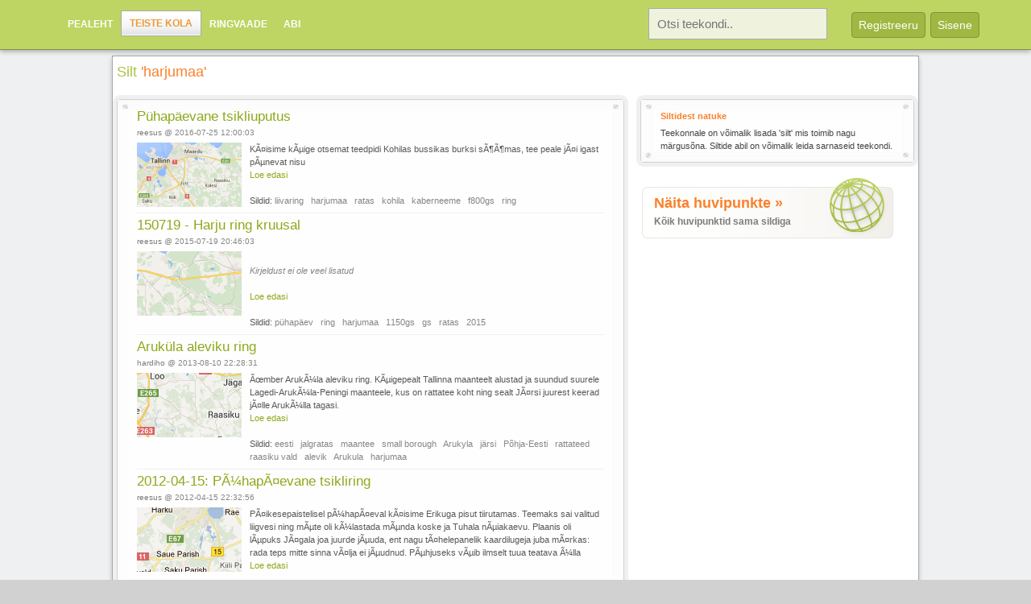

--- FILE ---
content_type: text/html; charset=UTF-8
request_url: https://geoape.com/tags/harjumaa
body_size: 8123
content:
<!DOCTYPE html PUBLIC "-//W3C//DTD XHTML 1.0 Strict//EN" "http://www.w3.org/TR/xhtml1/DTD/xhtml1-strict.dtd">
<html xmlns="http://www.w3.org/1999/xhtml" xml:lang="en" lang="en" xmlns:fb="http://www.facebook.com/2008/fbml">

<head>
	<title>GeoApe.com</title>
	<meta http-equiv="Content-Type" content="text/html; charset=utf-8" />
	<script type="text/javascript" src="/js/jquery.js"></script>
	<script type="text/javascript" src="/js/"></script>
	<script type="text/javascript" src="/js/sizzle.js"></script>
	<script type="text/javascript" src="/js/swfobject.js"></script>
	<script type="text/javascript" src="/js/jquery.wysiwyg.js"></script>

	<script type="text/javascript" src="/js/jquery-ui-1.8.23.custom.min.js"></script>

	<script type="text/javascript" src="/js/jquery.autocomplete.js"></script>
	<script type="text/javascript" src="/js/jquery.facebox.js"></script>
	<script type="text/javascript" src="/js/jquery.autogrow.js"></script>
	<script type="text/javascript" src="/js/jquery.animate-colors-min.js"></script>

	<script type="text/javascript" src="/js/geoape.g3.js?v5"></script>
	<script type="text/javascript" src="/js/jquery.tiptip.js"></script>
	<script type="text/javascript" src="/js/nicEdit.js"></script>
	<script type="text/javascript" src="/js/jquery.canvasjs.min.js"></script>

	<script type="text/javascript" src="https://www.gstatic.com/charts/loader.js"></script>
    <script type="text/javascript" src="//connect.facebook.net/en_US/all.js"></script>

	<link rel="stylesheet" href="/css/geoape.g3.css?v12" />
	<link rel="stylesheet" href="/css/ui.all.css" />
	<link rel="stylesheet" href="/css/tiptip.css" />
	<link rel="stylesheet" href="/css/facebox.css" />
	<link rel="stylesheet" href="/css/jquery.wysiwyg.css" />

	<link rel="shortcut icon" href="//www.geoape.com/favicon.ico" />
	<link rel="icon" href="//www.geoape.com/favicon.gif" type="image/gif" />
	<link rel="alternate" type="application/rss+xml" title="GeoApe feed" href="//www.geoape.com/rss/" />

	<meta name="viewport" content="width=device-width,initial-scale=1">
	<meta name="keywords" content="geoape,Teekonnad, huvipunktid, punktikaardid, teemakaardid, kaart kodulehele, GPS logid" />
	<meta name="description" content="GeoApe - parim koht oma geoasjade jagamiseks!" />
	<meta property="og:description" content="GeoApe - parim koht oma geoasjade jagamiseks!" />
	<meta property="og:image" content="http://www.geoape.com/fx/telkimiskoht.png" />
	<meta property="og:description" content="GeoApe.com" />

<!--[if lte IE 6]>
<style>
div.login-box	{ margin: 5px 20px 0px; }
input.btn-large	{ border-color: #f00; }
div.info		{ margin: 8px 5px 0px 5px; }
DIV.menu-header DIV.r DIV.submenu DIV.selected DIV	{ background: #fdfdfd url('/fx/mcactright.png') right top no-repeat; padding-right: 20px; margin-left: 13px; }
html {overflow-x:auto; overflow-y:hidden;}
</style>
<![endif]-->
<!--[if gt IE 6]>
<style>
DIV.border-footer-menu DIV.r DIV.menu DIV.item	{ width: 228px;}
DIV.border-footer-menu DIV.r DIV.menu DIV.selected	{ width: 231px;}
DIV#content	{ width: 951px; }
DIV.menu-header DIV.r DIV.submenu DIV.selected DIV	{ background: #fdfdfd url('/fx/mcactright.png') right top no-repeat; padding-right: 20px; margin-left: 13px; }
DIV.images DIV#imgs { width: 865px; }
img.arrow			{ margin-right: 2px; }
DIV.childsub	{ margin-top: 1px; }
</style>
<![endif]-->


<script type="text/javascript" src="//apis.google.com/js/plusone.js"></script>
<script type="text/javascript">
//var obs = ['fb','oi','up','fp'];
var obs = ['fb','up','fp'];
var com = 'up';

$(document).ready(function(){
	$("a.tip").tipTip();
	$('textarea.btxt').autogrow();
	$('a[rel*=facebox]').facebox();
});


	function checkLoginForm() {
		return ($('#username').attr("value") == "" || $('#password').attr("value") == "") ? false : true;
	}

FB.init({ appId:'6aee66fb73e7864962d8b6fa9cfae5cc', cookie:true, status:true, xfbml:true, channelUrl : '//geoape.com/channel.html' });

</script>
</head>
<body>
<div id="fb-root"></div>

<div id="header-main">
	<div id="search-content">
	<form method="get" id="search-form-short"  action="/search">
		<input type="text" class="search-box" placeholder="Otsi teekondi.. " onfocus="javascript:$(this).animate({ 'background-color': '#ffffff'}, 100);"
		onblur="javascript:$(this).animate({ 'background-color': '#eff3de'}, 100);" name="q" />
		<a href="#" class="right login-btn rm" onclick="javascript:$('#search-content').toggle(100);$('#header-content').toggle(100);" style="margin: 5px;">&nbsp;X&nbsp;</a>
	</form>
	</div>
<div id="header-content">

<div class="left">
	<div id="menu-hamburger"><img src="/fx/menu-hbg.png" onclick="javascript:$('#main-menu').toggle();"></div>
	<ul class="mainmenu" id="main-menu">
	  <li class=""><a href="/">Pealeht</a></li>
	  <li class="act"><a href="/tracklogs">Teiste kola</a></li>
	  <li class=""><a href="/tour/">Ringvaade</a></li>
	  <li class=""><a href="/tutorials/">Abi</a></li>
	</ul>
</div>

<div class="right">
<script type="text/javascript">
function toggle_login_tag() {
	if (window.screen.width > 480) {
		$('#login').css({'left': (this.offsetLeft-505)+'px'});
	}
	showLoginComponent(com);
	$('#login').slideToggle(150);
}
</script>

<a href="javascript:void(0);" id="header-search-btn" onclick="javascript:$('#header-content').toggle(100);$('#search-content').toggle(100);" class="right login-btn rm">Otsi</a>
<a href="javascript:void(0);" class="right login-btn" onclick="javascript:toggle_login_tag();">Sisene</a>
<!-- <a href="/data/?page=register" rel="facebox" class="right login-btn rm" style="margin-left: 0px; margin-bottom: 13px;">Registreeru</a> //-->
<a href="javascript:void(0);" onclick="javascript:$('#register').slideToggle(100);" class="right login-btn rm" style="margin-left: 0px; margin-bottom: 13px;">Registreeru</a>
<div class="right" style="text-align: right; margin: 5px 10px;line-height: 1.5;">
<form method="get" id="search-form" action="/search"><input type="text" class="header-search-box" placeholder="Otsi teekondi.. " onfocus="javascript:$(this).animate({width: '300px', 'background-color': '#ffffff'}, 100);"  onblur="javascript:$(this).animate({width: '200px', 'background-color': '#eff3de'}, 100);" name="q" />
</form>
</div>
<div id="register" style="display: none; padding: 0px;">
	<div style="padding: 15px;">
	<p class="grey" style="line-height: 1.4;">Registreerimiseks tuleb t&auml;ita m&otilde;lemad alltoodud v&auml;ljad. Sisesta oma soovitud kasutajanimi ning oma e-maili aadress. Parool genereeritakse automaatselt ning saadetakse teie poolt m&auml;&auml;ratud e-mailile.<br/><br/>Kasutajanimi on privaatne ning seda ei kajastata GeoApe keskkonnas kolmandatele isikutele! L&auml;hemalt loe artiklist <a class="grey bld" href='/tutorials/#15'>mis vahet on ekraaninimel ja kasutajanimel</a><br><br></p>
	<form method="post" action="/login/" name="register">
	<center>
	<table class="login" align="center" cellpadding="2" cellspacing="2">
	<input type="hidden" name="do" value="register">
	<tr>
		<td class="txt" style="padding-right: 5px;">Kasutajanimi</td>
		<td class="inpt"><input type="text" class="txt" name="username" value="" tabindex=4></td>
		<td class="inpt" style="padding-left: 5px;" rowspan="2"><input type="submit" value="Registreeru" class="btn-dynlarge" tabindex=7></td>
	</tr>
	<tr>
		<td class="txt">E-mail </td>
		<td class="inpt"><input type="text" name="email" class="txt" value="" tabindex=5></td>
	</tr>
	<tr>
		<td class="txt">Turvakood</td>
		<td class="inpt">
		<table>
			<tr><td><img src="/captcha" style="margin-top: 4px;" /></td>
			<td><input type="text" name="captcha" class="txt-small" value="" tabindex=6></td></tr>
		</table>
		</td>
		</tr>
		<tr><td colspan=2 style="text-align: center;"><span class="tiny light">kirjuta n&auml;htav kood turvakoodi v&auml;ljale</span>
	</td></tr>
	</form>
	</table>
	</center>
	<br/>
	<hr/>
	<br/><p class="grey">Enter GeoApe using Your Facebook account.</p>
	<div class="center tm">
	<a style="text-decoration: none; font-weight: bold; color: #5f78b0;" href="">Register using my Facebook account</a>
	</div>
	<br/>
	</div>
</div>

<div id="login">
	<ul class="login-choise">
	<li><a id="lup" href="javascript:showLoginComponent('up');">Sisene kasutajaga</a></li>
	<li><a id="lfb" href="javascript:showLoginComponent('fb');">Facebook</a></li>
<!-- 	<li><a id="loi" href="javascript:showLoginComponent('oi');">Sisene OpenId'ga</a></li> //-->
	</ul>
	<div id="fb" class="login-box">
		<p>Sisene GeoApe'i kasutades oma Facebook'i kasutajanime.</p>
		<a style="text-decoration: none; font-weight: bold; color: #5f78b0;" href="https://www.facebook.com/v2.10/dialog/oauth?client_id=114079034529&state=1efbac42cb3d684b650c16bd2fb4b1d1&response_type=code&sdk=php-sdk-5.7.0&redirect_uri=https%3A%2F%2Fwww.geoape.com%2Flogin%2F%3Fdo%3DloginFacebook&scope=email">Login with Facebook</a>
	</div>
	<div id="fp" class="login-box">
		<form method="post" action="/login/" onsubmit="this.login.disabled=true;" name="reminder">
		<input type="hidden" name="do" value="renew_password" />
		<table class="login">
		<tr><td class="txt">Kasutajanimi: </td><td><input type="text" class="txt" name="username" /></td><td rowspan="2" class="submit"><input type="submit" name="login" value="Taasta" class="btn-large" /></td></tr>
		<tr><td class="txt">E-mail: </td><td><input type="text" name="email" class="txt"/></td></tr>
		</table>
		</form>
	</div>
<!--
	<div id="oi" class="login-box">
	<form action="/openid.php" method="post" onsubmit="this.login.disabled=true;">
	<input type="hidden" name="openid_action" value="login" />
	<table class="login" border="1" cellpadding="2" cellspacing="2">
	<tr>
		<td class="txt">OpenId kasutaja</td>
		<td class="inpt"><input type="text" name="username" class="txt" /></td>
		<td class="inpt"><input type="submit" value="Login" class="btn-small"/></td>
	</tr>
	<tr><td class="comment" colspan="2"><a href="http://www.myopenid.com/">Registreeru OpenID kasutajaks</a></td></tr>
	</table>
	</form>
	</div>
//-->
	<div id="up" class="login-box">

	<form method="post" action="/login/" onsubmit="return checkLoginForm();">
	<input type="hidden" name="do" value="login"/>
	<table class="login" border="1" cellpadding="2" cellspacing="2">
	<tr>
		<td class="txt">Kasutajanimi</td>
		<td class="inpt"><input type="text" id="username" tabindex="1" name="username" autocomplete="off" class="txt" /></td>
		<td class="inpt" rowspan="2"><input tabindex="3" type="submit" value="Sisene" class="btn-large"/></td>
	</tr>
	<tr>
		<td class="txt">Salas&otilde;na</td>
		<td class="inpt"><input type="password" id="password" autocomplete="off" tabindex="2" name="password" class="txt"/></td>
	</tr>
	<tr><td class="comment" colspan="3"><a href="/data/?page=register" rel="facebox">Registreeru</a> | <a id="lfp" href="javascript:showLoginComponent('fp');">Unustasid parooli?</a></td></tr>
	</table>
	</form>
	</div>
</div>

</div>


<div class="clr"></div>
</div>
</div>

<div id="frame" style="padding-top: 55px;">

<div id="maincontent">


<script language="javascript">
var tagname='harjumaa';
var user='0';
</script>
<H1>Silt <span class="orange">'harjumaa'</span>
</H1>
<div class="major left">



<div class="component-header"><div></div></div>
<div class="component-body"><div class="component"><div class="body">
<div id="tlcomp">
<div class="right">
	<fb:like href="//www.geoape.com/tracklogs/puhapaevane-tsikliuputus-5369" show_faces="false" width="80" send="false" layout="button_count"></fb:like>
</div>

<h2 style="line-height: 1.1; font-weight: normal; font-size: 17px; margin-bottom: 5px;">
	<a class="green" target="_blank" href="/tracklogs/puhapaevane-tsikliuputus-5369">P&uuml;hap&auml;evane tsikliuputus</a>
	<span class="small light"><br/><a target="_blank" href="/users/">reesus</a> @ 2016-07-25 12:00:03 <span style="color: #fff;"></span></span>
</h2>
<a class="dark" target="_blank" href="/tracklogs/puhapaevane-tsikliuputus-5369">
<img src="/titles/5369.gif" class="tracklog-avatar">
<div class="dark tracklog-description">KÃ¤isime kÃµige otsemat teedpidi Kohilas bussikas burksi sÃ¶Ã¶mas, tee peale jÃ¤i igast pÃµnevat nisu<br/><a href="/tracklogs/puhapaevane-tsikliuputus-5369" target="_blank" class="green">Loe edasi</a>
<br/><br/>Sildid:
<a href="/tags/liivaring" class="light rm">liivaring</a>
<a href="/tags/harjumaa" class="light rm">harjumaa</a>
<a href="/tags/ratas" class="light rm">ratas</a>
<a href="/tags/kohila" class="light rm">kohila</a>
<a href="/tags/kaberneeme" class="light rm">kaberneeme</a>
<a href="/tags/f800gs" class="light rm">f800gs</a>
<a href="/tags/ring" class="light rm">ring</a>
</div>
</a>
<div class="clr"></div>
<hr/>
<div class="right">
	<fb:like href="//www.geoape.com/tracklogs/150719-harju-ring-kruusal-5082" show_faces="false" width="80" send="false" layout="button_count"></fb:like>
</div>

<h2 style="line-height: 1.1; font-weight: normal; font-size: 17px; margin-bottom: 5px;">
	<a class="green" target="_blank" href="/tracklogs/150719-harju-ring-kruusal-5082">150719 - Harju ring kruusal</a>
	<span class="small light"><br/><a target="_blank" href="/users/">reesus</a> @ 2015-07-19 20:46:03 <span style="color: #fff;"></span></span>
</h2>
<a class="dark" target="_blank" href="/tracklogs/150719-harju-ring-kruusal-5082">
<img src="/titles/5082.gif" class="tracklog-avatar">
<div class="dark tracklog-description"><br/><span class="light i">Kirjeldust ei ole veel lisatud</span><br/><br/><a href="/tracklogs/150719-harju-ring-kruusal-5082" target="_blank" class="green">Loe edasi</a>
<br/><br/>Sildid:
<a href="/tags/puhapaev" class="light rm">p&uuml;hap&auml;ev</a>
<a href="/tags/ring" class="light rm">ring</a>
<a href="/tags/harjumaa" class="light rm">harjumaa</a>
<a href="/tags/1150gs" class="light rm">1150gs</a>
<a href="/tags/gs" class="light rm">gs</a>
<a href="/tags/ratas" class="light rm">ratas</a>
<a href="/tags/2015" class="light rm">2015</a>
</div>
</a>
<div class="clr"></div>
<hr/>
<div class="right">
	<fb:like href="//www.geoape.com/tracklogs/arukula-aleviku-ring-4339" show_faces="false" width="80" send="false" layout="button_count"></fb:like>
</div>

<h2 style="line-height: 1.1; font-weight: normal; font-size: 17px; margin-bottom: 5px;">
	<a class="green" target="_blank" href="/tracklogs/arukula-aleviku-ring-4339">Aruk&uuml;la aleviku ring</a>
	<span class="small light"><br/><a target="_blank" href="/users/">hardiho</a> @ 2013-08-10 22:28:31 <span style="color: #fff;"></span></span>
</h2>
<a class="dark" target="_blank" href="/tracklogs/arukula-aleviku-ring-4339">
<img src="/titles/4339.gif" class="tracklog-avatar">
<div class="dark tracklog-description">Ãœmber ArukÃ¼la aleviku ring. KÃµigepealt Tallinna maanteelt alustad ja suundud suurele Lagedi-ArukÃ¼la-Peningi maanteele, kus on rattatee koht ning sealt JÃ¤rsi juurest keerad jÃ¤lle ArukÃ¼lla tagasi.<br/><a href="/tracklogs/arukula-aleviku-ring-4339" target="_blank" class="green">Loe edasi</a>
<br/><br/>Sildid:
<a href="/tags/eesti" class="light rm">eesti</a>
<a href="/tags/jalgratas" class="light rm">jalgratas</a>
<a href="/tags/maantee" class="light rm">maantee</a>
<a href="/tags/small-borough" class="light rm">small borough</a>
<a href="/tags/arukyla" class="light rm">Arukyla</a>
<a href="/tags/jarsi" class="light rm">j&auml;rsi</a>
<a href="/tags/pohja-eesti" class="light rm">P&otilde;hja-Eesti</a>
<a href="/tags/rattateed" class="light rm">rattateed</a>
<a href="/tags/raasiku-vald" class="light rm">raasiku vald</a>
<a href="/tags/alevik" class="light rm">alevik</a>
<a href="/tags/arukula" class="light rm">Arukula</a>
<a href="/tags/harjumaa" class="light rm">harjumaa</a>
</div>
</a>
<div class="clr"></div>
<hr/>
<div class="right">
	<fb:like href="//www.geoape.com/tracklogs/2012-04-15-puhapaevane-tsikliring-3434" show_faces="false" width="80" send="false" layout="button_count"></fb:like>
</div>

<h2 style="line-height: 1.1; font-weight: normal; font-size: 17px; margin-bottom: 5px;">
	<a class="green" target="_blank" href="/tracklogs/2012-04-15-puhapaevane-tsikliring-3434">2012-04-15: PÃ¼hapÃ¤evane tsikliring</a>
	<span class="small light"><br/><a target="_blank" href="/users/">reesus</a> @ 2012-04-15 22:32:56 <span style="color: #fff;"></span></span>
</h2>
<a class="dark" target="_blank" href="/tracklogs/2012-04-15-puhapaevane-tsikliring-3434">
<img src="/titles/3434.gif" class="tracklog-avatar">
<div class="dark tracklog-description"><span class="Apple-style-span" style="line-height: 16px; ">PÃ¤ikesepaistelisel pÃ¼hapÃ¤eval kÃ¤isime Erikuga pisut tiirutamas. Teemaks sai valitud liigvesi ning mÃµte oli kÃ¼lastada mÃµnda koske ja Tuhala nÃµiakaevu. Plaanis oli lÃµpuks JÃ¤gala joa juurde jÃµuda, ent nagu tÃ¤helepanelik kaardilugeja juba mÃ¤rkas: rada teps mitte sinna vÃ¤lja ei jÃµudnud. PÃµhjuseks vÃµib ilmselt tuua teatava Ã¼lla<br/><a href="/tracklogs/2012-04-15-puhapaevane-tsikliring-3434" target="_blank" class="green">Loe edasi</a>
<br/><br/>Sildid:
<a href="/tags/ring" class="light rm">ring</a>
<a href="/tags/1150gs" class="light rm">1150gs</a>
<a href="/tags/harjumaa" class="light rm">harjumaa</a>
<a href="/tags/tuhala" class="light rm">tuhala</a>
<a href="/tags/ratas" class="light rm">ratas</a>
<a href="/tags/bmw" class="light rm">bmw</a>
<a href="/tags/keila-joa" class="light rm">keila-joa</a>
</div>
</a>
<div class="clr"></div>
<hr/>
<div class="right">
	<fb:like href="//www.geoape.com/tracklogs/2011-01-08jalutuskaik-paukjarvel-3317" show_faces="false" width="80" send="false" layout="button_count"></fb:like>
</div>

<h2 style="line-height: 1.1; font-weight: normal; font-size: 17px; margin-bottom: 5px;">
	<a class="green" target="_blank" href="/tracklogs/2011-01-08jalutuskaik-paukjarvel-3317">2011-01-08:JalutuskÃ¤ik PaukjÃ¤rvel</a>
	<span class="small light"><br/><a target="_blank" href="/users/">reesus</a> @ 2012-01-08 22:11:37 <span style="color: #fff;"></span></span>
</h2>
<a class="dark" target="_blank" href="/tracklogs/2011-01-08jalutuskaik-paukjarvel-3317">
<img src="/titles/3317.gif" class="tracklog-avatar">
<div class="dark tracklog-description">Seekord oli hea aasta: talv langes nÃ¤dalavahetusele. Seoses selle suursÃ¼ndmusega kasutasin juhust ning kÃ¼lastasin lumist PaukjÃ¤rve loodusrada. Ãœhtlasi testisin Ã¤ra oma uue 50mm'se objektiivi. VÃ¤ga mÃµnus ilm oli :)<br><br/><a href="/tracklogs/2011-01-08jalutuskaik-paukjarvel-3317" target="_blank" class="green">Loe edasi</a>
<br/><br/>Sildid:
<a href="/tags/aegviidu" class="light rm">aegviidu</a>
<a href="/tags/loodusrada" class="light rm">loodusrada</a>
<a href="/tags/paukjarve-loodusrada" class="light rm">paukjÃ¤rve loodusrada</a>
<a href="/tags/harjumaa" class="light rm">harjumaa</a>
<a href="/tags/aegviidu-korvemaa-puhkeala" class="light rm">aegviidu-kÃµrvemaa puhkeala</a>
<a href="/tags/matkarada" class="light rm">matkarada</a>
<a href="/tags/jalgsimatk" class="light rm">jalgsimatk</a>
<a href="/tags/korvemaa" class="light rm">kÃµrvemaa</a>
</div>
</a>
<div class="clr"></div>
<hr/>
<div class="right">
	<fb:like href="//www.geoape.com/tracklogs/sugisene-pohjarannik-3229" show_faces="false" width="80" send="false" layout="button_count"></fb:like>
</div>

<h2 style="line-height: 1.1; font-weight: normal; font-size: 17px; margin-bottom: 5px;">
	<a class="green" target="_blank" href="/tracklogs/sugisene-pohjarannik-3229">SÃ¼gisene pÃµhjarannik</a>
	<span class="small light"><br/><a target="_blank" href="/users/">sam</a> @ 2011-10-10 12:54:59 <span style="color: #fff;"></span></span>
</h2>
<a class="dark" target="_blank" href="/tracklogs/sugisene-pohjarannik-3229">
<img src="/titles/3229.gif" class="tracklog-avatar">
<div class="dark tracklog-description"><br/><span class="light i">Kirjeldust ei ole veel lisatud</span><br/><br/><a href="/tracklogs/sugisene-pohjarannik-3229" target="_blank" class="green">Loe edasi</a>
<br/><br/>Sildid:
<a href="/tags/harjumaa" class="light rm">Harjumaa</a>
</div>
</a>
<div class="clr"></div>
<hr/>
<div class="right">
	<fb:like href="//www.geoape.com/tracklogs/2011-09-25-gsiga-pakri-poolsaarel-3182" show_faces="false" width="80" send="false" layout="button_count"></fb:like>
</div>

<h2 style="line-height: 1.1; font-weight: normal; font-size: 17px; margin-bottom: 5px;">
	<a class="green" target="_blank" href="/tracklogs/2011-09-25-gsiga-pakri-poolsaarel-3182">2011-09-25: GS'iga Pakri poolsaarel</a>
	<span class="small light"><br/><a target="_blank" href="/users/">reesus</a> @ 2011-09-25 18:59:00 <span style="color: #fff;"></span></span>
</h2>
<a class="dark" target="_blank" href="/tracklogs/2011-09-25-gsiga-pakri-poolsaarel-3182">
<img src="/titles/3182.gif" class="tracklog-avatar">
<div class="dark tracklog-description">Ãœle pika aja oli tegu taas pÃ¤ikesepaistelise sÃ¼gisilmaga, mistÃµttu sai taas GS vÃ¤lja aetud. Plaan oli Pakri poolsaarel maastikuga pisut jÃµudu katsuda ning Ã¼htlasi varustuse sooja- ning veekindlust testida. X-Bionic'u Energy Accumulator tÃ¶Ã¶tas vÃ¤ga hÃ¤sti - hoidis kenasti suvetagi all sÃµidu ajal sooja, samas peatuste ajal pakkus teatavat jahutust. Saabaste ning pÃ¼kste veekindluses veend<br/><a href="/tracklogs/2011-09-25-gsiga-pakri-poolsaarel-3182" target="_blank" class="green">Loe edasi</a>
<br/><br/>Sildid:
<a href="/tags/ratas" class="light rm">ratas</a>
<a href="/tags/bmw" class="light rm">bmw</a>
<a href="/tags/pakri" class="light rm">pakri</a>
<a href="/tags/ring" class="light rm">ring</a>
<a href="/tags/1150gs" class="light rm">1150gs</a>
<a href="/tags/harjumaa" class="light rm">harjumaa</a>
</div>
</a>
<div class="clr"></div>
<hr/>
<div class="right">
	<fb:like href="//www.geoape.com/tracklogs/ehitatav-muraste-vaana-joesuu-kergliiklustee-3161" show_faces="false" width="80" send="false" layout="button_count"></fb:like>
</div>

<h2 style="line-height: 1.1; font-weight: normal; font-size: 17px; margin-bottom: 5px;">
	<a class="green" target="_blank" href="/tracklogs/ehitatav-muraste-vaana-joesuu-kergliiklustee-3161">Ehitatav Muraste-VÃ¤Ã¤na-JÃµesuu kergliiklustee</a>
	<span class="small light"><br/><a target="_blank" href="/users/">124351</a> @ 2011-09-17 08:45:20 <span style="color: #fff;"></span></span>
</h2>
<a class="dark" target="_blank" href="/tracklogs/ehitatav-muraste-vaana-joesuu-kergliiklustee-3161">
<img src="/titles/3161.gif" class="tracklog-avatar">
<div class="dark tracklog-description">Muraste ja Suurupi vahel on juba kopp maas ja enne lund peaks seal sÃµita saama.<br><br/><a href="/tracklogs/ehitatav-muraste-vaana-joesuu-kergliiklustee-3161" target="_blank" class="green">Loe edasi</a>
<br/><br/>Sildid:
<a href="/tags/harjumaa" class="light rm">Harjumaa</a>
<a href="/tags/-kergliiklustee" class="light rm"> kergliiklustee</a>
<a href="/tags/jalgratas" class="light rm">jalgratas</a>
<a href="/tags/ratas" class="light rm">ratas</a>
</div>
</a>
<div class="clr"></div>
<hr/>
<div class="right">
	<fb:like href="//www.geoape.com/tracklogs/2011-08-03pohjaranniku-paikeseloojang-3017" show_faces="false" width="80" send="false" layout="button_count"></fb:like>
</div>

<h2 style="line-height: 1.1; font-weight: normal; font-size: 17px; margin-bottom: 5px;">
	<a class="green" target="_blank" href="/tracklogs/2011-08-03pohjaranniku-paikeseloojang-3017">2011-08-03:PÃµhjaranniku pÃ¤ikeseloojang</a>
	<span class="small light"><br/><a target="_blank" href="/users/">reesus</a> @ 2011-08-04 10:14:26 <span style="color: #fff;"></span></span>
</h2>
<a class="dark" target="_blank" href="/tracklogs/2011-08-03pohjaranniku-paikeseloojang-3017">
<img src="/titles/3017.gif" class="tracklog-avatar">
<div class="dark tracklog-description">Juba pÃ¤eval tekkis mÃµte, et kui Ãµhtul on ilus ilm, peaks Ã¼he tiiru tsikliga tegema. Mingil pÃµhjusel kiskus seekord ida poole ning saigi otsustatud sinna suunda rada valmis vaadata. Ahvatluseks kujunes Mandri-Eesti pÃµhjapoolseim punkt: PÃ¤rispea neem. MÃ¤lu jÃ¤rgi asus seal tore kivimuul, mis mannert justkui pikemaks venitada Ã¼ritab ning selle tipus Ã¼ks puu, millest muinasjutulise pildi pÃ¤<br/><a href="/tracklogs/2011-08-03pohjaranniku-paikeseloojang-3017" target="_blank" class="green">Loe edasi</a>
<br/><br/>Sildid:
<a href="/tags/ring" class="light rm">ring</a>
<a href="/tags/1150gs" class="light rm">1150gs</a>
<a href="/tags/pohjarannik" class="light rm">pÃµhjarannik</a>
<a href="/tags/kaberneeme" class="light rm">kaberneeme</a>
<a href="/tags/parispea" class="light rm">pÃ¤rispea</a>
<a href="/tags/ratas" class="light rm">ratas</a>
<a href="/tags/harjumaa" class="light rm">harjumaa</a>
<a href="/tags/neeme" class="light rm">neeme</a>
<a href="/tags/juminda" class="light rm">juminda</a>
</div>
</a>
<div class="clr"></div>
<hr/>
<div class="right">
	<fb:like href="//www.geoape.com/tracklogs/gs-puhapaevane-tsikliring22052011-2808" show_faces="false" width="80" send="false" layout="button_count"></fb:like>
</div>

<h2 style="line-height: 1.1; font-weight: normal; font-size: 17px; margin-bottom: 5px;">
	<a class="green" target="_blank" href="/tracklogs/gs-puhapaevane-tsikliring22052011-2808">GS: PÃ¼hapÃ¤evane tsikliring (22.05.2011)</a>
	<span class="small light"><br/><a target="_blank" href="/users/">reesus</a> @ 2011-05-28 17:50:57 <span style="color: #fff;"></span></span>
</h2>
<a class="dark" target="_blank" href="/tracklogs/gs-puhapaevane-tsikliring22052011-2808">
<img src="/titles/2808.gif" class="tracklog-avatar">
<div class="dark tracklog-description"><br/><span class="light i">Kirjeldust ei ole veel lisatud</span><br/><br/><a href="/tracklogs/gs-puhapaevane-tsikliring22052011-2808" target="_blank" class="green">Loe edasi</a>
<br/><br/>Sildid:
<a href="/tags/ring" class="light rm">ring</a>
<a href="/tags/1150gs" class="light rm">1150gs</a>
<a href="/tags/ratas" class="light rm">ratas</a>
<a href="/tags/harjumaa" class="light rm">harjumaa</a>
</div>
</a>
<div class="clr"></div>
<hr/>
<div class="right">
	<fb:like href="//www.geoape.com/tracklogs/esimene-ring-gsiga-2706" show_faces="false" width="80" send="false" layout="button_count"></fb:like>
</div>

<h2 style="line-height: 1.1; font-weight: normal; font-size: 17px; margin-bottom: 5px;">
	<a class="green" target="_blank" href="/tracklogs/esimene-ring-gsiga-2706">Esimene ring GS'iga</a>
	<span class="small light"><br/><a target="_blank" href="/users/">reesus</a> @ 2011-05-07 19:30:58 <span style="color: #fff;"></span></span>
</h2>
<a class="dark" target="_blank" href="/tracklogs/esimene-ring-gsiga-2706">
<img src="/titles/2706.gif" class="tracklog-avatar">
<div class="dark tracklog-description">KÃ¤isime Jyrxiga vÃ¤ikesel tiirul<br><br/><a href="/tracklogs/esimene-ring-gsiga-2706" target="_blank" class="green">Loe edasi</a>
<br/><br/>Sildid:
<a href="/tags/ratas" class="light rm">ratas</a>
<a href="/tags/bmw" class="light rm">bmw</a>
<a href="/tags/harjumaa" class="light rm">harjumaa</a>
<a href="/tags/ring" class="light rm">ring</a>
<a href="/tags/1150gs" class="light rm">1150gs</a>
</div>
</a>
<div class="clr"></div>
<hr/>
<div class="right">
	<fb:like href="//www.geoape.com/tracklogs/fazer-esmaspaevane-tsikliring230810-2290" show_faces="false" width="80" send="false" layout="button_count"></fb:like>
</div>

<h2 style="line-height: 1.1; font-weight: normal; font-size: 17px; margin-bottom: 5px;">
	<a class="green" target="_blank" href="/tracklogs/fazer-esmaspaevane-tsikliring230810-2290">FAZER: EsmaspÃ¤evane tsikliring (23.08.10)</a>
	<span class="small light"><br/><a target="_blank" href="/users/">reesus</a> @ 2010-08-29 23:20:53 <span style="color: #fff;"></span></span>
</h2>
<a class="dark" target="_blank" href="/tracklogs/fazer-esmaspaevane-tsikliring230810-2290">
<img src="/titles/2290.gif" class="tracklog-avatar">
<div class="dark tracklog-description"><br/><span class="light i">Kirjeldust ei ole veel lisatud</span><br/><br/><a href="/tracklogs/fazer-esmaspaevane-tsikliring230810-2290" target="_blank" class="green">Loe edasi</a>
<br/><br/>Sildid:
<a href="/tags/ring" class="light rm">ring</a>
<a href="/tags/fazer" class="light rm">fazer</a>
<a href="/tags/harjumaa" class="light rm">harjumaa</a>
<a href="/tags/ratas" class="light rm">ratas</a>
<a href="/tags/bike" class="light rm">bike</a>
</div>
</a>
<div class="clr"></div>
<hr/>
<div class="right">
	<fb:like href="//www.geoape.com/tracklogs/fazer-esmaspaevane-tsikliring160810-2250" show_faces="false" width="80" send="false" layout="button_count"></fb:like>
</div>

<h2 style="line-height: 1.1; font-weight: normal; font-size: 17px; margin-bottom: 5px;">
	<a class="green" target="_blank" href="/tracklogs/fazer-esmaspaevane-tsikliring160810-2250">FAZER: EsmaspÃ¤evane tsikliring (16.08.10)</a>
	<span class="small light"><br/><a target="_blank" href="/users/">reesus</a> @ 2010-08-21 19:46:05 <span style="color: #fff;"></span></span>
</h2>
<a class="dark" target="_blank" href="/tracklogs/fazer-esmaspaevane-tsikliring160810-2250">
<img src="/titles/2250.gif" class="tracklog-avatar">
<div class="dark tracklog-description"><br/><span class="light i">Kirjeldust ei ole veel lisatud</span><br/><br/><a href="/tracklogs/fazer-esmaspaevane-tsikliring160810-2250" target="_blank" class="green">Loe edasi</a>
<br/><br/>Sildid:
<a href="/tags/ring" class="light rm">ring</a>
<a href="/tags/fazer" class="light rm">fazer</a>
<a href="/tags/bike" class="light rm">bike</a>
<a href="/tags/ratas" class="light rm">ratas</a>
<a href="/tags/tallinn" class="light rm">tallinn</a>
<a href="/tags/harjumaa" class="light rm">harjumaa</a>
</div>
</a>
<div class="clr"></div>
<hr/>
<div class="right">
	<fb:like href="//www.geoape.com/tracklogs/pikanomme-majakivi-matkarada-1966" show_faces="false" width="80" send="false" layout="button_count"></fb:like>
</div>

<h2 style="line-height: 1.1; font-weight: normal; font-size: 17px; margin-bottom: 5px;">
	<a class="green" target="_blank" href="/tracklogs/pikanomme-majakivi-matkarada-1966">PikanÃµmme-Majakivi matkarada</a>
	<span class="small light"><br/><a target="_blank" href="/users/">elle</a> @ 2010-05-31 02:50:35 <span style="color: #fff;"></span></span>
</h2>
<a class="dark" target="_blank" href="/tracklogs/pikanomme-majakivi-matkarada-1966">
<img src="/titles/1966.gif" class="tracklog-avatar">
<div class="dark tracklog-description">Soovituse peale vÃµtsime ette kerge jalutuskÃ¤igu Juminda poolsaarel asuval matkarajal :) Ja see ettevÃµtmine tasus end kuhjaga Ã¤ra..meeletult ilus loodus, korralik matkarada ja piisavalt palju vaheldust, erinevate metsade rabade saatel. Igav ei hakanud hetkekski ja pea 7km jalutamist mÃ¶Ã¶dus linnulennul :D TÃµesti Ã¼ks parimaid radu kuhu sattunud olen<br><br/><a href="/tracklogs/pikanomme-majakivi-matkarada-1966" target="_blank" class="green">Loe edasi</a>
<br/><br/>Sildid:
<a href="/tags/harjumaa" class="light rm">harjumaa</a>
<a href="/tags/matkarada" class="light rm">matkarada</a>
<a href="/tags/raba" class="light rm">raba</a>
<a href="/tags/rmk" class="light rm">rmk</a>
<a href="/tags/juminda" class="light rm">juminda</a>
<a href="/tags/vaatetorn" class="light rm">vaatetorn</a>
<a href="/tags/laudtee" class="light rm">laudtee</a>
</div>
</a>
<div class="clr"></div>
<hr/>
<div class="right">
	<fb:like href="//www.geoape.com/tracklogs/kolmapaevak-1912" show_faces="false" width="80" send="false" layout="button_count"></fb:like>
</div>

<h2 style="line-height: 1.1; font-weight: normal; font-size: 17px; margin-bottom: 5px;">
	<a class="green" target="_blank" href="/tracklogs/kolmapaevak-1912">KolmapÃ¤evak</a>
	<span class="small light"><br/><a target="_blank" href="/users/">elle</a> @ 2010-05-20 02:10:24 <span style="color: #fff;"></span></span>
</h2>
<a class="dark" target="_blank" href="/tracklogs/kolmapaevak-1912">
<img src="/titles/1912.gif" class="tracklog-avatar">
<div class="dark tracklog-description">LÃ¤heks otsiks Ãµige mÃµne koha, mida oleks tore pildistada ja samas vaataks ka huvitavaid teelÃµike..lihtsalt chill ja vaatab kuhu vÃ¤lja jÃµuab :D<br>Ja mis me leidsime.. PaunkÃ¼la veehoidla on Ã¼ks tore koht, ja selle Ã¼mber looklev tee on mmmÃµnus, edasi Ã¼le tartu mnt. Triigi poole viiv teelÃµik oli samuti super, hea kurviline..fun. Teele jÃ¤Ã¤nud mÃµisad olid enamuses eravalduses ja keelavat<br/><a href="/tracklogs/kolmapaevak-1912" target="_blank" class="green">Loe edasi</a>
<br/><br/>Sildid:
<a href="/tags/veehoidla" class="light rm">veehoidla</a>
<a href="/tags/varbola" class="light rm">varbola</a>
<a href="/tags/mois" class="light rm">mÃµis</a>
<a href="/tags/linnus" class="light rm">linnus</a>
<a href="/tags/harjumaa" class="light rm">harjumaa</a>
<a href="/tags/paunkula" class="light rm">paunkÃ¼la</a>
</div>
</a>
<div class="clr"></div>
<hr/>
<div class="right">
	<fb:like href="//www.geoape.com/tracklogs/neljapaevane-tsikliring-09-08-06-1159" show_faces="false" width="80" send="false" layout="button_count"></fb:like>
</div>

<h2 style="line-height: 1.1; font-weight: normal; font-size: 17px; margin-bottom: 5px;">
	<a class="green" target="_blank" href="/tracklogs/neljapaevane-tsikliring-09-08-06-1159">NeljapÃ¤evane tsikliring 09-08-06</a>
	<span class="small light"><br/><a target="_blank" href="/users/">reesus</a> @ 2009-08-06 21:04:38 <span style="color: #fff;"></span></span>
</h2>
<a class="dark" target="_blank" href="/tracklogs/neljapaevane-tsikliring-09-08-06-1159">
<img src="/titles/1159.gif" class="tracklog-avatar">
<div class="dark tracklog-description">Renx@vfr, Jyrx@star, Kile@fazer, mina@fazer. Kurviline-kÃ¤Ã¤nuline-kruusaline neljapÃ¤eva Ãµhtupoolik tsikli seljas. <br/><a href="/tracklogs/neljapaevane-tsikliring-09-08-06-1159" target="_blank" class="green">Loe edasi</a>
<br/><br/>Sildid:
<a href="/tags/ratas" class="light rm">ratas</a>
<a href="/tags/tallinn" class="light rm">tallinn</a>
<a href="/tags/fazer" class="light rm">fazer</a>
<a href="/tags/bike" class="light rm">bike</a>
<a href="/tags/ring" class="light rm">ring</a>
<a href="/tags/harjumaa" class="light rm">harjumaa</a>
</div>
</a>
<div class="clr"></div>
<hr/>
<div class="right">
	<fb:like href="//www.geoape.com/tracklogs/esmaspaevane-ohtu-harjumaal-09-07-06-998" show_faces="false" width="80" send="false" layout="button_count"></fb:like>
</div>

<h2 style="line-height: 1.1; font-weight: normal; font-size: 17px; margin-bottom: 5px;">
	<a class="green" target="_blank" href="/tracklogs/esmaspaevane-ohtu-harjumaal-09-07-06-998">EsmaspÃ¤evane Ãµhtu Harjumaal 09-07-06</a>
	<span class="small light"><br/><a target="_blank" href="/users/">reesus</a> @ 2009-07-07 01:51:19 <span style="color: #fff;"></span></span>
</h2>
<a class="dark" target="_blank" href="/tracklogs/esmaspaevane-ohtu-harjumaal-09-07-06-998">
<img src="/titles/998.gif" class="tracklog-avatar">
<div class="dark tracklog-description">Sai Jyrxiga vÃ¤ike ring ette vÃµetud ning kurvilisemaid teid otsitud.. Ã¼htlasi vaadatud pÃµhjapoolseimad teed Ã¼le. <br/><a href="/tracklogs/esmaspaevane-ohtu-harjumaal-09-07-06-998" target="_blank" class="green">Loe edasi</a>
<br/><br/>Sildid:
<a href="/tags/ratas" class="light rm">ratas</a>
<a href="/tags/bike" class="light rm">bike</a>
<a href="/tags/harjumaa" class="light rm">Harjumaa</a>
<a href="/tags/jyrx" class="light rm">Jyrx</a>
<a href="/tags/ring" class="light rm">ring</a>
<a href="/tags/fazer" class="light rm">fazer</a>
<a href="/tags/star" class="light rm">Star</a>
</div>
</a>
<div class="clr"></div>
<hr/>
<div class="right">
	<fb:like href="//www.geoape.com/tracklogs/jagala-trip-993" show_faces="false" width="80" send="false" layout="button_count"></fb:like>
</div>

<h2 style="line-height: 1.1; font-weight: normal; font-size: 17px; margin-bottom: 5px;">
	<a class="green" target="_blank" href="/tracklogs/jagala-trip-993">JÃ¤gala trip</a>
	<span class="small light"><br/><a target="_blank" href="/users/">elle</a> @ 2009-07-05 23:02:00 <span style="color: #fff;"></span></span>
</h2>
<a class="dark" target="_blank" href="/tracklogs/jagala-trip-993">
<img src="/titles/993.gif" class="tracklog-avatar">
<div class="dark tracklog-description">JÃ¤rjekordne fototrip e. 'Kuidas Ãµele kaamera kasutamine paremini selgeks teha'<br><br/><a href="/tracklogs/jagala-trip-993" target="_blank" class="green">Loe edasi</a>
<br/><br/>Sildid:
<a href="/tags/harjumaa" class="light rm">harjumaa</a>
<a href="/tags/juga" class="light rm">juga</a>
<a href="/tags/pildistamiskoht" class="light rm">pildistamiskoht</a>
<a href="/tags/jagala" class="light rm">jÃ¤gala</a>
</div>
</a>
<div class="clr"></div>
<hr/>
<div class="right">
	<fb:like href="//www.geoape.com/tracklogs/parastlouna-966" show_faces="false" width="80" send="false" layout="button_count"></fb:like>
</div>

<h2 style="line-height: 1.1; font-weight: normal; font-size: 17px; margin-bottom: 5px;">
	<a class="green" target="_blank" href="/tracklogs/parastlouna-966">PÃ¤rastlÃµuna</a>
	<span class="small light"><br/><a target="_blank" href="/users/">elle</a> @ 2009-07-02 18:20:06 <span style="color: #fff;"></span></span>
</h2>
<a class="dark" target="_blank" href="/tracklogs/parastlouna-966">
<img src="/titles/966.gif" class="tracklog-avatar">
<div class="dark tracklog-description">Mida teha suvisel pÃ¤rastlÃµunal? VÃµtta kaamera ja exploorida lÃ¤hedal asuvaid paiku, kus on enne vaid lÃ¤bi sÃµidetud vÃµi pole Ã¼ldse sattunud.<br><br/><a href="/tracklogs/parastlouna-966" target="_blank" class="green">Loe edasi</a>
<br/><br/>Sildid:
<a href="/tags/pildistamiskoht" class="light rm">Pildistamiskoht</a>
<a href="/tags/harjumaa" class="light rm">harjumaa</a>
</div>
</a>
<div class="clr"></div>
<hr/>
</div>
<div id="taglist">
<div class="clr"></div>
</div>
</div></div></div>
<div class="component-footer"><div></div></div>
</div>
<div class="minor right">
<div class="component-header"><div></div></div>
<div class="component-body"><div class="component"><div class="body">
<div class="inner-header"><div></div></div>
<div class="inner-body">
<H2 class="orange"><span>Siltidest</span> natuke</H2>

<p>
Teekonnale on v&otilde;imalik lisada 'silt' mis toimib nagu m&auml;rgus&otilde;na. Siltide abil on v&otilde;imalik leida sarnaseid teekondi.
</p>
</div>
<div class="inner-footer"><div></div></div>
</div></div></div>
<div class="component-footer"><div></div></div>
<br/>
<div class="b lm grey cnt va" onclick="javascript:document.location = '/tags/harjumaa/map';"><div><a class="orange" href="/maps/harjumaa">N&auml;ita huvipunkte &#0187;</a><br/>K&otilde;ik huvipunktid sama sildiga</div></div>
</div>
<div class="clr"></div>

<br/>
</div>
<br/>

<div id="footer-main">
<div class="left dark b" style="width: 80px;">Keel</div><a class="dark" href="/?lang=et">Eesti</a> &#0183; <a class="dark" href="/?lang=en">English</a><br/>

<div class="left dark b" style="width: 80px;">Teistest</div><a class="dark" href="/tracklogs">Teekonnad</a> &#0183; <a class="dark" href="/points">Huvipunktid</a> &#0183; <a class="dark" href="/users">Kasutajad</a> &#0183; <a class="dark" href="/tags">Sildid</a> &#0183; <a href="/rss" class="dark">RSS</a><br/>
<div class="left dark b" style="width: 80px;">Abi</div><a class="dark" href="/tutorials">Juhendid</a> &#0183; <a class="dark" href="/blog">Blogi</a> &#0183; <a class="dark" rel="facebox" href="/terms">Kasutusreeglid</a> &#0183; <a class="dark" href="/tour">Ringvaade</a> &#0183; <a href="/data/?page=stats" class="dark" rel="facebox">GeoApe numbrites</a> &#0183; <a class="dark" href="/about">Kontakt</a>
</div>



<div class="clr"></div>
</div>
<div id="bottom">
<br/>

</div>


<script src="//www.google-analytics.com/urchin.js" type="text/javascript"></script>
<script type="text/javascript">
_uacct = "UA-2631243-2";
urchinTracker();
</script><br/>
<center><span style="color: #999;">&copy; GeoApe.com 2008-2026</span></center>
<br/><br/>
</body>
</html>



--- FILE ---
content_type: application/javascript
request_url: https://geoape.com/js/geoape.g3.js?v5
body_size: 1476
content:
/* header */
t=null
opened=null
function showChildMenu(tag) {	
	if (t != null) window.clearTimeout(t);
	if (opened) return;

	var x = tag;
	var leftpos = 0;
	var toppos = 0;
	do
	{
		leftpos	+= x.offsetLeft;
		toppos += x.offsetTop;
		x = x.offsetParent;
		console.info(x);
	}
	while(x.tagName!="BODY" && x.tagName!="HTML");
	document.getElementById("childsub").style.top = 11+toppos + tag.offsetHeight + 'px';
	document.getElementById("childsub").style.left = leftpos - 25 + 'px';
	document.getElementById("childsub").style.display = "block";
	opened=true;
//	$('#submenu').slideToggle();
}

function childHide() {
	if (t != null) window.clearTimeout(t);
	window.document.getElementById("childsub").style.display = "none";
	opened=null;
}

function childTimedHide() {
	if (t != null) window.clearTimeout(t);
	t = window.setTimeout("childHide();",500);
}

function selectIcon(o) {
	for (var a=0;a<169;a++) {
		document.getElementById('wp'+a.toString()).parentNode.className = (o.id=='wp'+a.toString()) ? 'wp sel' : 'wp';
	}
	document.getElementById('wpiconval').value = o.name;
}

function showTags(what) {
	window.location.hash = '#'+what;
	jQuery.get('/data/', { page: "taglisting", what: what, user: user, tag: tagname }, function (data) { byid('taglist').innerHTML = data; } );
	var com = ['tl','wp','poi'];
	showSubComponent(what,com);
}

function searchResult(what,key) {
	jQuery.get('/data/', { page: "searchResult", what: what, key: key }, function (data) { byid('tracklogs').innerHTML = data; } );
	window.location.hash = '#'+what;
	var com = ['tl','wp','poi'];
	showSubComponent(what,com);
}

function showSubComponent(w,c) {
	for (var a=0;a<c.length ;a++ ) {
		o = byid(c[a]);
		o.className = 'item';
		document.getElementById(c[a]+"comp").style.display = 'none';
		if (c[a] == w) {
			o.className = 'item selected';
			document.getElementById(c[a]+"comp").style.display = '';
		}
	}
}
function scroll() {
	var o = document.getElementById('activity');
	o.scrollTop = (o.scrollTop>=52) ? 0 : o.scrollTop + 14;
	setTimeout("scroll()", 5000);
}

function fadeOut() { $("#activity").fadeOut(); setTimeout("scroll()", 500); }

function showLoginComponent(w) {
	com = w;
	for (var i=0;i<obs.length ;i++ ) {
		byid(obs[i]).style.display = (obs[i] == com) ? '' : 'none';
		byid("l"+obs[i]).className = (obs[i] == com) ? 'a' : '';
	}
}
function loginToFacebook(uri) {
	$.get(uri, function (data) {
		if (data == "OK") {
			document.location = "/";
		} else {
			jQuery.facebox({ ajax: '/login/?do=loginFacebook' });
		}
	 } );
}

/**
	/tracklogs/* 
*/
function ilike() { $.get('/data/', { page: "ilikeit", wh: what, id: id }, function (data) { byid('ilicon').src = '/fx/mbtn_ilp.png'; byid('likestxt').innerHTML = data; } ); }

function popit(uri) {
	var width  = screen.width-50;
	var height = screen.height-100;
	var left   = (screen.width  - width)/2;
	var top    = (screen.height - height)/2;
	var params = 'width='+width+', height='+height;
	params += ', top='+top+', left='+left;
	params += ', directories=no';
	params += ', location=no';
	params += ', menubar=no';
	params += ', resizable=no';
	params += ', scrollbars=no';
	params += ', status=no';
	params += ', toolbar=no';
	window.open(uri,"popmap", params);
}

function moveLeft(w){ document.getElementById(w).scrollLeft += -87; }
function moveRight(w){ document.getElementById(w).scrollLeft += 87; }

/* helpape */
function HideApeHelp() { $('#helpape').hide(150); }
function showApeHelp(arg) {
	byid('help-body').innerHTML = '<div class="help-loader"><img src="/fx/loading.gif"></div>';
	$('#helpape').show(150, function() {
		$.get('/data/',{ page: "getHelpMsg", hid: arg }, function (data) { byid('help-body').innerHTML = data; } );
	});
}

function selectImage(o){
	if (o.parentNode.className == 'left sqimg') {
		o.parentNode.className = 'left sqimgsel';
		selImg.push(o.id);
	} else {
		o.parentNode.className = 'left sqimg';
		var i = o.id;
		var a = selImg.indexOf(i);
		selImg.splice(a,1);
	}
}

function reloadImagesFromFlickr(id) {
	byid('flimgs').innerHTML = '<div class="center"><img src="/fx/loading.gif"></div>';
	$.get('/data/',{ page: "loadImagesFromFlickr", id: id }, function (data) { byid('flimgs').innerHTML = data; } );
}

function saveImagesFromFlickr(id, w) {
	$.get('/data/',{ page: "saveImagesFromFlickr", id: id, w: w, imgs:selImg.toString() }, function (data) { byid('flimgs').innerHTML = data; } );
	selImg=[];
}

function selectNewMap(object, sm) {
	var types = [G_NORMAL_MAP,G_SATELLITE_MAP,G_HYBRID_MAP,G_PHYSICAL_MAP,regiobaltmap,regioestmap];
	for (var a=0;a<6;a++ ) { byid('map'+a+'c').className = 'sqimg left'; }
	byid('map'+object+'c').className='sqimgsel left';
	byid('map_type').value = object;
    if (sm) map.setMapType(types[object]);
}
